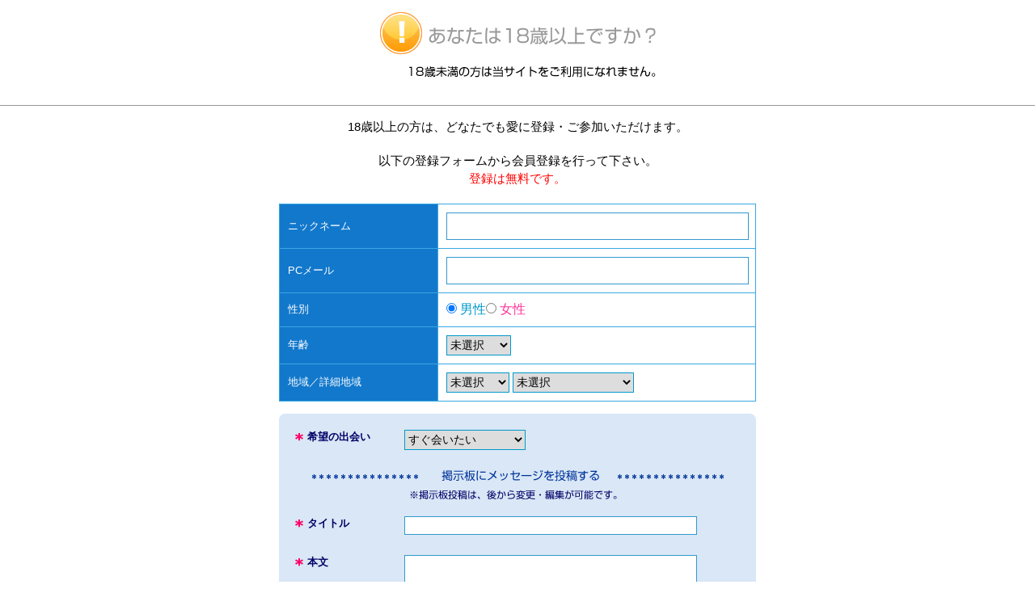

--- FILE ---
content_type: text/html
request_url: https://aikatuz.jp/touroku.html
body_size: 9303
content:
<!DOCTYPE HTML PUBLIC "-//W3C//DTD HTML 4.01 Transitional//EN" "http://www.w3.org/TR/html4/loose.dtd">
<html>
	<head>
		<meta http-equiv="Content-Type" content="text/html; charset=Shift_jis">
		<title>愛</title>
		<link href="css/reset.css" rel="stylesheet" type="text/css">
		<link href="css/style.css" rel="stylesheet" type="text/css">
		<link href="css/content.css" rel="stylesheet" type="text/css">

		<script type="text/javascript" language="JavaScript" src="js/content.js"></script>
		<script language="javascript" src="js/index.js"></script>
		<script src="js/suggest.js" type="text/JavaScript"></script>
		<script src="js/suggest_domain_list.js" type="text/JavaScript"></script>
		<script language="javascript" src="js/popup.js"></script>
		<script language="JavaScript" type="text/JavaScript">
			var n = 0;
			function win(url, name, wHeight, wWidth) {
			sWidth = screen.availWidth;
			sHeight = screen.availHeight;
			x = (sWidth - wWidth) / 2;
			y = (sHeight - wHeight) / 2;
			newWin = window.open(url, name, "width="+wWidth+",height="+wHeight);
			newWin.moveTo(x,y);
			}
			function func_submit(){
			if(n == 0){
			n = 1;
			document.F1.mode.value="entry";
			document.F1.submit();
			}
			else{
			alert("二重クリック防止");
			}
			}
			function chg_area1(){
			document.F1.mode.value = "update_area1";
			document.F1.submit();
			}
			function chg_objection(){
			document.F1.mode.value = "update_objection";
			document.F1.submit();
			}

			mailformid = "mail2";
			suggestformid = "suggest";
			mailformid2 = "mail1";
			suggestformid2 = "suggest2";
			
			function displayError() {
			}
		</script>
		<script src="js/suggest_mail.js" type="text/JavaScript"></script>
		
<!-- Meta Pixel Code -->
<script>
!function(f,b,e,v,n,t,s)
{if(f.fbq)return;n=f.fbq=function(){n.callMethod?
n.callMethod.apply(n,arguments):n.queue.push(arguments)};
if(!f._fbq)f._fbq=n;n.push=n;n.loaded=!0;n.version='2.0';
n.queue=[];t=b.createElement(e);t.async=!0;
t.src=v;s=b.getElementsByTagName(e)[0];
s.parentNode.insertBefore(t,s)}(window, document,'script',
'https://connect.facebook.net/en_US/fbevents.js');
fbq('init', '8777976188956702');
fbq('track', 'PageView');
</script>
<noscript><img height="1" width="1" style="display:none"
src="https://www.facebook.com/tr?id=8777976188956702&ev=PageView&noscript=1"
/></noscript>
<!-- End Meta Pixel Code -->

</head>

	<body onload="displayError();">
		<article id="Over18">
			<img src="img/18over.png" width="341" height="81" alt="18歳以上ですか？"></article>
		<p align="center" class="Font15" style="margin-bottom:20px;">18歳以上の方は、どなたでも愛に登録・ご参加いただけます。</p>

		<p align="center" class="Font15" style="margin-bottom:20px;">以下の登録フォームから会員登録を行って下さい。
			<br>
			<span class="CRed">登録は無料です。</span></p>
		<form name="F1" action="" method="post"><input type="hidden" name="SS" value="606ovtomtbahtnhup8m0gh1032" />
			<table width="590" border="0" align="center" cellpadding="0" cellspacing="1" class="TableStyle1" style="margin-bottom: 15px;">
				<tr>
					<th width="175">ニックネーム</th>
					<td><label><input type="text" name="nick_name" id="nick_name" id="nick_name" class="InputType1" style="width:100%;" value=""></label></td>
				</tr>
				<tr>
					<th width="175">PCメール</th>
					<td><input type="text" name="mail2" id="mail2" id="mail2" class="InputType1" style="width:100%;" value=""></td>
				</tr>
				<tr>
					<th width="175">性別</th>
					<td><input name="sex" type="radio" value="1" checked><span style="color:#09C;"> 男性</span><input name="sex" type="radio" value="2"><span style="color:#F39;"> 女性</span></td>
				</tr>
				<tr>
					<th width="175">年齢</th>
					<td><select name="age"class="SelectType1"><option value="99">未選択</option>
<option value="18">18歳</option>
<option value="19">19歳</option>
<option value="20">20歳</option>
<option value="21">21歳</option>
<option value="22">22歳</option>
<option value="23">23歳</option>
<option value="24">24歳</option>
<option value="25">25歳</option>
<option value="26">26歳</option>
<option value="27">27歳</option>
<option value="28">28歳</option>
<option value="29">29歳</option>
<option value="30">30歳</option>
<option value="31">31歳</option>
<option value="32">32歳</option>
<option value="33">33歳</option>
<option value="34">34歳</option>
<option value="35">35歳</option>
<option value="36">36歳</option>
<option value="37">37歳</option>
<option value="38">38歳</option>
<option value="39">39歳</option>
<option value="40">40歳</option>
<option value="41">41歳</option>
<option value="42">42歳</option>
<option value="43">43歳</option>
<option value="44">44歳</option>
<option value="45">45歳</option>
<option value="46">46歳</option>
<option value="47">47歳</option>
<option value="48">48歳</option>
<option value="49">49歳</option>
<option value="50">50歳</option>
<option value="51">51歳</option>
<option value="52">52歳</option>
<option value="53">53歳</option>
<option value="54">54歳</option>
<option value="55">55歳</option>
<option value="56">56歳</option>
<option value="57">57歳</option>
<option value="58">58歳</option>
<option value="59">59歳</option>
<option value="60">60歳以上</option>
</select></td>
				</tr>
				<tr>
					<th width="175">地域／詳細地域</th>
					<td><select name="area1"onChange="chg_area1()" class="SelectType1"><option value="99">未選択</option>
<option value="1">北海道</option>
<option value="2">青森県</option>
<option value="3">岩手県</option>
<option value="4">宮城県</option>
<option value="5">秋田県</option>
<option value="6">山形県</option>
<option value="7">福島県</option>
<option value="8">新潟県</option>
<option value="9">富山県</option>
<option value="10">石川県</option>
<option value="11">福井県</option>
<option value="12">長野県</option>
<option value="13">茨城県</option>
<option value="14">栃木県</option>
<option value="15">群馬県</option>
<option value="16">埼玉県</option>
<option value="17">千葉県</option>
<option value="18">東京都</option>
<option value="19">神奈川県</option>
<option value="20">山梨県</option>
<option value="21">岐阜県</option>
<option value="22">静岡県</option>
<option value="23">愛知県</option>
<option value="24">三重県</option>
<option value="25">滋賀県</option>
<option value="26">京都府</option>
<option value="27">大阪府</option>
<option value="28">兵庫県</option>
<option value="29">奈良県</option>
<option value="30">和歌山県</option>
<option value="31">鳥取県</option>
<option value="32">島根県</option>
<option value="33">岡山県</option>
<option value="34">広島県</option>
<option value="35">山口県</option>
<option value="36">徳島県</option>
<option value="37">香川県</option>
<option value="38">愛媛県</option>
<option value="39">高知県</option>
<option value="40">福岡県</option>
<option value="41">佐賀県</option>
<option value="42">長崎県</option>
<option value="43">熊本県</option>
<option value="44">大分県</option>
<option value="45">宮崎県</option>
<option value="46">鹿児島県</option>
<option value="47">沖縄県</option>
</select>

						<SELECT NAME="area2"  style="width:150px;" class="SelectType1" >
<OPTION VALUE="99" SELECTED>未選択</OPTION>
</SELECT>
</td>
				</tr>
			</table>

			<div class="BlueRoundBox" style="margin-bottom:25px;">
				<dl class="DLType3 clearfix" style="margin-bottom:25px;">
					<dt style="width:120px;">希望の出会い</dt>
					<dd><select name="objection"style="width:150px;" class="SelectType1" onChange="chg_objection()"><option value="2">すぐ会いたい</option>
<option value="3">一回だけ</option>
<option value="4">訳ありな関係</option>
<option value="5">癒しの存在</option>
<option value="6">恋人探し</option>
<option value="7">相手に合わせる</option>
<option value="8">時間の有効利用</option>
<option value="9">メール友達</option>
<option value="10">相談したい</option>
<option value="11">ひみつ</option>
</select></dd>
				</dl>

				<p align="center" style="margin-bottom:20px;">
					<img src="img/bbs_message.png" width="509" height="37"></p>

				<dl class="DLType3 clearfix" style="margin-bottom:25px;">
					<dt style="width:120px;">タイトル</dt>
					<dd><input type="text" name="title" id="title" style="width:360px;height:21px;" class="InputType1" value=""></dd>
				</dl>

				<dl class="DLType3 clearfix">
					<dt style="width:120px;">本文</dt>
					<dd><textarea name="body" style="width:360px;height:80px;" class="InputType1"></textarea></dd>
				</dl>
			</div>
			
			<div align="center">
				<input id="check_age" type="checkbox" name="checkAge" value="1" checked>
				<label for="check_age"><a href="javascript:void(0)" onclick="openCenteredWindow('agreement.html', 'win_kiyaku', 520, 650);
						return false;">利用規約</a>とメール配信に同意の上、ご登録下さい。</label>
			</div>
			
			<div align="center">
				<input onclick="func_submit();" type="image" src="img/btn_reg1.png?SS=606ovtomtbahtnhup8m0gh1032" width="304" height="39" alt="新規登録（無料）" onmouseover="this.src = 'img/btn_reg2.png'" onmosueout="this.src='img/btn_reg1.png'">
			</div>
			
			<input type="hidden" name="mode">
		</form>
		<script type="text/javascript">
			$("document").ready(function() {
			$("textarea[name='body']").css({'border': '1px', 'border-color': '#B69DB8', 'border-style': 'solid'});
			});
		</script>
	</body>
</html>


--- FILE ---
content_type: text/css
request_url: https://aikatuz.jp/css/style.css
body_size: 8545
content:
@charset "Shift_JIS";
header {
	height: 70px;
	width: 100%;
	position: relative;
	background: -webkit-gradient(linear, 0 0, 0 bottom, from(#3399CC), to(#0066CC));
	background: -webkit-linear-gradient(#3399CC, #0066CC);
	background: -moz-linear-gradient(#3399CC, #0066CC);
	background: -ms-linear-gradient(#3399CC, #0066CC);
	background: -o-linear-gradient(#3399CC, #0066CC);
	background: linear-gradient(#3399CC, #0066CC);
	-pie-background: linear-gradient(#3399CC, #0066CC);
	filter: progid:DXImageTransform.Microsoft.gradient(startColorstr='#3399CC', endColorstr='#0066CC'); /* IE6,7用 */
-ms-filter: "progid:DXImageTransform.Microsoft.Gradient(StartColorStr=#3399CC, EndColorStr=#0066CC)"; /* IE8,9用 */
}
.Wrap1000 {
	width: 1000px;
	margin-right: auto;
	margin-left: auto;
	position: relative;
}
.Wrap960 {
	width: 960px;
	margin-right: auto;
	margin-left: auto;
	position: relative;
}
h1 {
	font-size: 15px;
	color: #FFF;
	background-image: url(../img/icon_head.png);
	background-repeat: no-repeat;
	padding-left: 25px;
}
#FooterCont {
	width: 960px;
	margin-right: auto;
	margin-left: auto;
	position: relative;
	margin-bottom: 15px;
}
footer {
	width: 100%;
	position: relative;
	background-color: #E8E8E8;
}
footer ul {
	position: relative;
	padding-top: 15px;
	width: 820px;
	margin-right: auto;
	margin-left: auto;
	margin-bottom: 15px;
}
footer ul li {
	font-size: 13px;
	float: left;
	margin-right: 10px;
	margin-left: 10px;
}
footer ul li a {
	color: #333;
	text-decoration: none;
}
footer ul li a:hover {
	color: #999;
	text-decoration: underline;
}
footer #copyright {
	font-size: 13px;
	text-align: center;
	margin-top: 15px;
	color: #666;
	padding-bottom: 20px;
}
#passForget {
	font-size: 13px;
	position: relative;
	color: #FFF;
	text-decoration: none;
	float: right;
	margin-top: 5px;
}

#passForget a:link {
	font-size: 13px;
	color: #FFF;
	text-decoration: none;
}

#RegistArea {
	position: relative;
}
#RegistArea hr {
	display: block;
	margin: 0px;
	padding: 0px;
	clear: both;
	height: 0px;
	visibility: hidden;
}
#RegistArea #infoLink {
	font-size: 12px;
	color: #666;
	background-image: url(../img/icon_info.png);
	background-repeat: no-repeat;
	padding-left: 22px;
	height: 45px;
	line-height: 45px;
	background-position: 0px 15px;
	float: right;
	width: 180px;
}
#RegistArea #infoLink a {
	color: #666;
	text-decoration: underline;
}
#RegistArea #infoLink a:hover {
	color: #CCC;
}
#RegistArea #BTitle {
	font-size: 22px;
	font-weight: 600;
	color: #FF3399;
	margin-bottom: 5px;
	position: relative;
}
#RegistArea #BTitle:after {
	content:url(../img/icon_new.gif);
}
#RegistArea #RegBox {
	position: relative;
	padding: 15px;
	background: -webkit-gradient(linear, 0 0, 0 bottom, from(#3399CC), to(#0066CC));
	background: -webkit-linear-gradient(#3399CC, #0066CC);
	background: -moz-linear-gradient(#3399CC, #0066CC);
	background: -ms-linear-gradient(#3399CC, #0066CC);
	background: -o-linear-gradient(#3399CC, #0066CC);
	background: linear-gradient(#3399CC, #0066CC);
	-pie-background: linear-gradient(#3399CC, #0066CC);
	filter: progid:DXImageTransform.Microsoft.gradient(startColorstr='#3399CC', endColorstr='#0066CC'); /* IE6,7用 */
-ms-filter: "progid:DXImageTransform.Microsoft.Gradient(StartColorStr=#3399CC, EndColorStr=#0066CC)"; /* IE8,9用 */
}
#RegistArea #RegBox #RBC1 {
	font-size: 20px;
	font-weight: bold;
	color: #FFFF66;
	margin-bottom: 5px;
}
#RegistArea #RegBox #RBC2 {
	font-size: 15px;
	line-height: 1.4em;
	color: #FFF;
	margin-bottom: 10px;
}
#RegistArea #RegBox #RBC3 {
	font-size: 15px;
	font-weight: bold;
	color: #99FF33;
	margin-bottom: 5px;
}
#RegistArea #RegBox #formAR {
	background-color: #FFF;
	margin-top: 10px;
	position: relative;
	padding: 10px;
}
#RForm {
	position: relative;
}
.DLType1 {
	position: relative;
	margin-bottom: 10px;
}
.DLType1 dt {
	font-size: 12px;
	position: relative;
}
.DLType1 dd {
	position: relative;
}
.DLType2 {
	position: relative;
}
.DLType2 dt {
	float: left;
	font-size: 12px;
	position: relative;
}
.DLType2 dd {
	font-size: 14px;
	font-weight: bold;
}
.DLType3 {
	position: relative;
}
.DLType3 dt {
	float: left;
	font-size: 13px;
	position: relative;
	font-weight: bold;
	background-image: url(../img/icon_mark1.png);
	background-repeat: no-repeat;
	padding-left: 15px;
	background-position: 0px 4px;
	color: #000066;
}
.DLType3 dd {
	font-size: 14px;
}
.DLstyle2 dt{
	font-size: 16px;
	color: #039;
	font-family: "ヒラギノ角ゴ Pro W3", "Hiragino Kaku Gothic Pro", "メイリオ", Meiryo, Osaka, "ＭＳ Ｐゴシック", "MS PGothic", sans-serif;
	margin-bottom: 5px;
	margin-top: 5px;
	font-weight: bold;
}
.DLstyle2 dd {
	font-size: 13px;
	line-height: 1.5em;
	color: #000;
}
.grayBAR {
	color: #000;
	background-color: #E8E8E8;
	margin-bottom: 7px;
	padding-top: 3px;
	padding-right: 15px;
	padding-bottom: 3px;
	padding-left: 15px;
	position: relative;
	font-size: 15px;
}
.InputType1 {
	border: 1px solid #3399CC;
	height: 32px;
}
.InputType2 {
	border: 1px solid #3399CC;
	font-size: 14px;
	line-height: 1.4em;
	padding: 8px;
	font-weight: normal;
}
.SelectType1 {
	height: 25px;
	border: 1px solid #09C;
	font-weight: normal;
	font-size: 14px;
}
#TrysearchBox {
	width: 930px;
	border: 1px solid #3399CC;
	position: relative;
	padding: 15px;
	margin-right: auto;
	margin-left: auto;
	margin-bottom: 15px;
}
#TrysearchBox #Btitle2 {
	position: relative;
	font-family: "ＭＳ Ｐ明朝", "MS PMincho", "ヒラギノ明朝 Pro W3", "Hiragino Mincho Pro", serif;
	font-size: 25px;
	color: #003399;
	margin-bottom: 10px;
}
#TrysearchBox #Btitle2:after {
	content:url(../img/icon_new.gif);
}
#TrysearchBox #TEst {
	background-color: #F4FFE9;
	padding: 15px;
	position: relative;
}
#TrysearchBox #TEst dl dt {
	margin-bottom: 5px;
}
#TrysearchBox #TEst dl dd {
	background-color: #E2F6A2;
	padding: 7px;
	position: relative;
	margin-bottom: 20px;
	font-size: 13px;
}
#TrysearchBox #TEst dl dd ul li {
	float: left;
	margin-right: 10px;
}
.PageTitle {
	font-size: 23px;
	line-height: 64px;
	color: #F39;
	background-color: #E8E8E8;
	height: 64px;
	width: 100%;
	position: relative;
	margin-bottom: 15px;
}
#Over18 {
	height: 115px;
	width: 100%;
	position: relative;
	border-bottom-width: 1px;
	border-bottom-style: solid;
	border-bottom-color: #999;
	padding-top: 15px;
	text-align: center;
	margin-bottom: 15px;
}
.TableStyle1 {
	background-color: #38A8E1;
}
.TableStyle1 th {
	background-color: #1278CC;
	font-size: 13px;
	font-weight: normal;
	color: #FFF;
	text-align: left;
	padding: 10px;
}
.TableStyle1 td {
	background-color: #FFF;
	padding: 10px;
	font-size: 16px;
}
.BlueRoundBox {
	background-color: #D9E7F6;
	width: 550px;
	margin-right: auto;
	margin-left: auto;
	position: relative;
	padding: 20px;
	-webkit-border-radius: 8px;
	-moz-border-radius: 8px;
	border-radius: 8px;
}
#infoAR {
	position: relative;
	margin-bottom: 50px;
}
#infoAR #Step1 {
	background-image: url(../img/info_img4.png);
	background-repeat: no-repeat;
	height: 96px;
	width: 467px;
	position: relative;
	padding: 20px;
	margin-bottom: 20px;
}
#infoAR #Step1 a {
	color: #F09;
	text-decoration: underline;
}
#infoAR #Step1 a:hover {
	color: #F69;
	text-decoration: underline;
}
#infoAR #IMG {
	position: absolute;
	left: 440px;
	top: 36px;
}
#agreeBOX {
	position: relative;
}
.WindowClose {
	background-color: #039;
	font-size: 12px;
	line-height: 20px;
	color: #FFF;
	height: 20px;
	padding-right: 15px;
	padding-left: 15px;
}
.WindowClose a {
	color: #FFF;
	text-decoration: none;
}
.WindowClose a:hover {
	color: #CFF;
	text-decoration: underline;
}
.table-mc-kakunin {
	background-color: #38A8E1;
	margin-bottom: 20px;
	width: 440px;
}
.table-mc-kakunin th {
	background-color: #1278CC;
	font-size: 13px;
	font-weight: normal;
	color: #FFF;
	text-align: left;
	padding: 10px;
}
.table-mc-kakunin td {
	background-color: #FFF;
	padding: 10px;
	font-size: 16px;
}

.bbs2-mc-kakunin-box {
	background-color: #D9E7F6;
	width: 400px;
	margin-right: auto;
	margin-left: auto;
	position: relative;
	padding: 20px;
	-webkit-border-radius: 8px;
	-moz-border-radius: 8px;
	border-radius: 8px;
	margin-bottom: 25px;
}
.bbs2-mc-kakunin-control-group {
	margin-bottom: 15px;
}
.bbs2-mc-kakunin-control-group label {
	font-size: 13px;
	font-weight: bold;
	color: #000066;
}
.bbs2-mc-kakunin-control-group input, .bbs2-mc-kakunin-control-group textarea {
	margin-top: 5px;
	border: 1px solid #3399CC;
	width: 100%;
}
.bss2-mc-kakunin-btn {
	width: 40%;
}

.sousin_img1 {
	width: 40%;
}

.sousin_img1 img {
	width: 100%;
}

.sousin_img2 {
	width: 60%;
}
.sousin_img2 img {
	width: 100%;
}

--- FILE ---
content_type: text/css
request_url: https://aikatuz.jp/css/content.css
body_size: 4366
content:
@charset "UTF-8";


.grade {
	background: #FFFFFF;
	background: -webkit-gradient(linear, 0 0, 0 bottom, from(#FFFFFF), to(#FAFAFA));
	background: -webkit-linear-gradient(#FFFFFF, #FAFAFA);
	background: -moz-linear-gradient(#FFFFFF, #FAFAFA);
	background: -ms-linear-gradient(#FFFFFF, #FAFAFA);
	background: -o-linear-gradient(#FFFFFF, #FAFAFA);
	background: linear-gradient(#FFFFFF, #FAFAFA);
	-pie-background: linear-gradient(#FFFFFF, #FAFAFA);
	filter: progid:DXImageTransform.Microsoft.gradient(startColorstr='#ff0000', endColorstr='#ff6600'); /* IE6,7用 */
-ms-filter: "progid:DXImageTransform.Microsoft.Gradient(StartColorStr=#ff0000, EndColorStr=#ff6600)"; /* IE8,9用 */
	behavior: url(../pie/PIE.htc);
}

.grade2{
	background: #FFFFFF;
	background: -moz-linear-gradient(center top, #ffffff 4%,#e6e6e6 18%,#ffffff 100%);
	background: -webkit-gradient(linear, left top, left bottom, color-stop(0.04, #ffffff),color-stop(0.18, #e6e6e6),color-stop(1, #ffffff));
	background: -webkit-linear-gradient(linear, left top, left bottom, color-stop(0.04, #ffffff),color-stop(0.18, #e6e6e6),color-stop(1, #ffffff));
	background: -ms-linear-gradient(linear, left top, left bottom, color-stop(0.04, #ffffff),color-stop(0.18, #e6e6e6),color-stop(1, #ffffff));
	background: -o-linear-gradient(linear, left top, left bottom, color-stop(0.04, #ffffff),color-stop(0.18, #e6e6e6),color-stop(1, #ffffff));
	background: linear-gradient(linear, left top, left bottom, color-stop(0.04, #ffffff),color-stop(0.18, #e6e6e6),color-stop(1, #ffffff));
	-pie-background: linear-gradient(linear, left top, left bottom, color-stop(0.04, #ffffff),color-stop(0.18, #e6e6e6),color-stop(1, #ffffff));
	behavior: url(../pie/PIE.htc);
}


.radius {
	border: 1px solid #94B2CB;
	-webkit-border-radius: 4px;
	-moz-border-radius: 4px;
	border-radius: 4px;
}

.boxshadow {
	-moz-box-shadow: 0 0 2px #999, 0 0 5px #999, 2px 2px 6px #999;
	-webkit-box-shadow: 0 0 2px #999, 0 0 5px #999, 2px 2px 6px #999;
	box-shadow:  0 0 2px #999, 0 0 5px #999, 2px 2px 6px #999;
	behavior: url(../pie/PIE.htc);
}

.relative-center {
	position:relative;
	margin-right:auto;
	margin-left:auto;
}

.textshadow{
	text-shadow:2px 2px 2px #666;
}

.alpha{
	filter:alpha(opacity=50);
	-moz-opacity: 0.5;
	opacity: 0.5;
}
.Font15 {
	font-size: 15px;
	line-height: 1.5em;
}
.Font20 {
	font-size: 20px;
	line-height: 1.5em;
}
.F14 {
	font-size: 14px;
}
.Font13 {
	font-size: 13px;
}
.Font12 {
	font-size: 12px;
}
.CPink {
	color: #FF3399;
}
.CRed {
	color: #F00;
}
.Cgray {
	color: #666;
}
.CBlue {
	color: #039;
}
.CBlue2 {
	color: #339;
}
.Tablecell {
	display: table;
}
.Tablecell > * {
	display: table-cell;
}
.Vmiddle {
	vertical-align: middle;
}
.Vtop {
	vertical-align: top;
}
.Per45 {
	width: 45%;
}
.RoundBoxT1 {
	background-color: #E8FFDC;
	margin-right: auto;
	margin-left: auto;
	position: relative;
	padding: 15px;
	-webkit-border-radius: 8px;
	-moz-border-radius: 8px;
	border-radius: 8px;
}
.BtnRblue {
	font-size: 14px;
	line-height: 30px;
	color: #FFF;
	background-color: #09C;
	text-align: center;
	height: 30px;
	-webkit-border-radius: 50px;
	-moz-border-radius: 50px;
	border-radius: 50px;
	border-top-style: none;
	border-right-style: none;
	border-bottom-style: none;
	border-left-style: none;
}
.BtnRblue a {
	color: #FFF;
	text-decoration: none;
	display: block;
	border-top-style: none;
	border-right-style: none;
	border-bottom-style: none;
	border-left-style: none;
}
.BtnRblue a:hover {
	background-color: #69C;
	border-top-style: none;
	border-right-style: none;
	border-bottom-style: none;
	border-left-style: none;
	-webkit-border-radius: 50px;
	-moz-border-radius: 50px;
	border-radius: 50px;
	color: #FFF;
}
.BtnRblue a:visited {
	color: #FFF;
	text-decoration: none;
	display: block;
	border-top-style: none;
	border-right-style: none;
	border-bottom-style: none;
	border-left-style: none;
}

table#login_form {
	width: 300px;
	height: 160px;
	background-color: #0066CC;
	color: white;
	border-radius: 10px;
	text-align: center;
}

.form-control-login {
	width: 160px;
	height: 24px;
}

.left {
	text-align: left;
}
.center {
	text-align: center;
}
.right {
	text-align: right;
}

.login-title-page {
	font-size: 23px;
	line-height: 64px;
	color: #F39;
	background-color: #E8E8E8;
	height: 64px;
	width: 100%;
	position: relative;
	margin-bottom: 15px;
}
.font-size-12px {
	font-size: 12px;
}

--- FILE ---
content_type: application/javascript
request_url: https://aikatuz.jp/js/suggest_mail.js
body_size: 301
content:
function startSuggest() {
  new Suggest.Local(
        mailformid,  
		suggestformid,
        suggest_domain_list,
        {dispMax: 10, interval: 1000, prefix:true});
}

window.addEventListener ? 
	window.addEventListener('load', startSuggest, false) : 
	window.attachEvent('onload', startSuggest);



--- FILE ---
content_type: application/javascript
request_url: https://aikatuz.jp/js/index.js
body_size: 7168
content:
function goto_page(page){
	document.F1.page.value = page;
	document.F1.submit();
}
function goto_syousai(msgid,page){
	document.F1.action = "keijiban_syousai.html";
	document.F1.msg.value = msgid;
	document.F1.page.value = page;
	document.F1.submit();
}
function goto_new_page(msgid,page,next){
	document.F1.action = "keijiban_syousai.html";
	document.F1.msg.value = msgid;
	document.F1.page.value = page;
	document.F1.list_no.value = next;
	document.F1.submit();
}
function goto_new_page2(msgid,page,new_page){
	document.F1.action = "keijiban_syousai.html";
	document.F1.new_page.value = new_page;
	document.F1.submit();
}
function goto_ichiran(url,page){
	document.F1.action = url;
	document.F1.page.value = page;
	document.F1.submit();
}
function goto_tettei(area){
	document.F1.action = "kensaku_details.html";
	document.F1.area.value = area;
	document.F1.submit();
}
function selLink(){
	document.f_entry.mode.value = "update_sex";
	document.f_entry.submit();
}
function selLink_2(){
	document.F1.mode.value = "update_sex";
	document.F1.submit();
}
function selLink_3(){
	document.F1.target = "kensaku_login_top";
	document.F1.action = "kensaku_login_top.html";
	document.F1.mode.value = "update_sex";
	document.F1.submit();
}
function chg_area1(){
	document.f_entry.mode.value = "update_area1";
	document.f_entry.submit();
}
function chg_area1_2(){
	document.F1.mode.value = "update_area1";
	document.F1.submit();
}
function chg_area1_3(){
	document.F1.target = "kensaku_login_top";
	document.F1.action = "kensaku_login_top.html";
	document.F1.mode.value = "update_area1";
	document.F1.submit();
}
function chg_area1_4(){
	document.f_post.mode.value = "update_area1";
	document.f_post.submit();
}
function win(url, name, wHeight, wWidth) {
sWidth = screen.availWidth;
sHeight = screen.availHeight;
x = (sWidth - wWidth) / 2;
y = (sHeight - wHeight) / 2;
newWin = window.open(url, name, "width="+wWidth+",height="+wHeight);
//newWin.moveTo(x,y);
}

function MM_nbGroup(event, grpName) { //v6.0
  var i,img,nbArr,args=MM_nbGroup.arguments;
  if (event == "init" && args.length > 2) {
    if ((img = MM_findObj(args[2])) != null && !img.MM_init) {
      img.MM_init = true; img.MM_up = args[3]; img.MM_dn = img.src;
      if ((nbArr = document[grpName]) == null) nbArr = document[grpName] = new Array();
      nbArr[nbArr.length] = img;
      for (i=4; i < args.length-1; i+=2) if ((img = MM_findObj(args[i])) != null) {
        if (!img.MM_up) img.MM_up = img.src;
        img.src = img.MM_dn = args[i+1];
        nbArr[nbArr.length] = img;
    } }
  } else if (event == "over") {
    document.MM_nbOver = nbArr = new Array();
    for (i=1; i < args.length-1; i+=3) if ((img = MM_findObj(args[i])) != null) {
      if (!img.MM_up) img.MM_up = img.src;
      img.src = (img.MM_dn && args[i+2]) ? args[i+2] : ((args[i+1])? args[i+1] : img.MM_up);
      nbArr[nbArr.length] = img;
    }
  } else if (event == "out" ) {
    for (i=0; i < document.MM_nbOver.length; i++) {
      img = document.MM_nbOver[i]; img.src = (img.MM_dn) ? img.MM_dn : img.MM_up; }
  } else if (event == "down") {
    nbArr = document[grpName];
    if (nbArr)
      for (i=0; i < nbArr.length; i++) { img=nbArr[i]; img.src = img.MM_up; img.MM_dn = 0; }
    document[grpName] = nbArr = new Array();
    for (i=2; i < args.length-1; i+=2) if ((img = MM_findObj(args[i])) != null) {
      if (!img.MM_up) img.MM_up = img.src;
      img.src = img.MM_dn = (args[i+1])? args[i+1] : img.MM_up;
      nbArr[nbArr.length] = img;
  } }
}

  // 騾∽ｿ｡POP縲逕ｷ諤ｧ
function wopen1(){
	win=window.open("sousin_pop.html","new","width=660,height=625");
}
  // 騾∽ｿ｡POP縲螂ｳ諤ｧ
function wopen2(){
	win=window.open("sousin_pop_b.html","new","width=660,height=625");
}

function win3(wHeight, wWidth) {
	sWidth = screen.availWidth;
	sHeight = screen.availHeight;
	newWin = window.open('r_pop.html', 'r_pop', "width="+wWidth+",height="+wHeight);
//	newWin.moveTo(0,0);
}

function win_scroll(url, name, wHeight, wWidth) {
	newWin = window.open(url, name, "width="+wWidth+",height="+wHeight+", scrollbars=yes");
}

  // 逕ｻ蜒上�莠句燕隱ｭ縺ｿ霎ｼ縺ｿ
  //var bgimg = new Array()
      //bgimg[0] = new Image() ; bgimg[0].src = 'img/prof_bg.gif'
      //bgimg[1] = new Image() ; bgimg[1].src = 'img/prof_bg_on.gif'
      //bgimg[2] = new Image() ; bgimg[2].src = 'img/message_bg.gif'
      //bgimg[3] = new Image() ; bgimg[3].src = 'img/message_bg_on.gif'

  //(豕ｨ1)

  //--閭梧勹逕ｻ蜒峻et 
  function setBGIMG(layName,image){ 
    if(document.getElementById)         //e5,e6,n6,n7,m1,o6,o7,s1逕ｨ
      document.getElementById(layName).style.backgroundImage 
         = (image=='')?'':'url('+image+')'
    else if(document.all)               //e4逕ｨ
      document.all(layName).style.backgroundImage='url('+image+')'
    else if(document.layers)            //n4逕ｨ
      document.layers[layName].background.src=(image=='')?null:image
  }

  //繧ｹ繧ｯ繝ｭ繝ｼ繝ｫ繝舌�縺九ｉ縺ｮ繝昴ャ繝苓｡ｨ遉ｺ
function sousin_pop_scroll(id,div_info){
	win_pop('','prof',750,680);
	document.POP1.msg.value = id;
	document.POP1.div_info.value = div_info;
	document.POP1.submit();
}

function clearTextarea(textarea){
	if(document.getElementsByName("text_area_flag")[0].value == "0"){
		document.getElementsByName(textarea)[0].value = "";
		document.getElementsByName("text_area_flag")[0].value = 1;
	}
}
//繝ｭ繧ｰ繧､繝ｳ蛻�崛
function chg_logintype(id){
	if(document.getElementById(id+'_login_check').checked){
		document.getElementById(id+'_login_id').style.display="none";
		document.getElementById(id+'_login_mail').style.display="block";
		if(document.getElementById(id+'_login_id2')){
			document.getElementById(id+'_login_id2').style.display="none";
			document.getElementById(id+'_login_mail2').style.display="block";
		}
		document.getElementById(id+'_login_mode').value = "2";
	}else{
		document.getElementById(id+'_login_id').style.display="block";
		document.getElementById(id+'_login_mail').style.display="none";
		if(document.getElementById(id+'_login_id2')){
			document.getElementById(id+'_login_id2').style.display="block";
			document.getElementById(id+'_login_mail2').style.display="none";
		}
		document.getElementById(id+'_login_mode').value = "1";
	}
}

function upload_id(mail_cookie,login_pass){
	dt = new Date();
	dt.setTime(dt.getTime()+30*24*60*60);
	exday=dt.toGMTString();
	document.cookie='M_save_login_id'+"="+mail_cookie+";expires="+exday;
	document.cookie='M_save_login_pass'+"="+login_pass+";expires="+exday;
	document.cookie='M_save_flg'+"="+"1"+";expires="+exday;

	var tmp = document.cookie + ";";
	var index1 = tmp.indexOf('M_save_login_id', 0);
	if(index1 != -1){
		tmp = tmp.substring(index1,tmp.length);
		var index2 = tmp.indexOf("=",0) + 1;
		var index3 = tmp.indexOf(";",index2);
		if(unescape(tmp.substring(index2,index3)) == mail_cookie){
			alert('繝代た繧ｳ繝ｳ縺ｫ繝｡繝ｼ繝ｫ繧｢繝峨Ξ繧ｹ縲√ヱ繧ｹ繝ｯ繝ｼ繝峨ｒ菫晏ｭ倥＠縺ｾ縺励◆縲�');
		}else{
			alert('菫晏ｭ倥〒縺阪∪縺帙ｓ縺ｧ縺励◆縲ゅう繝ｳ繧ｿ繝ｼ繝阪ャ繝医が繝励す繝ｧ繝ｳ縺ｮ險ｭ螳壹ｒ遒ｺ隱阪＠縺ｦ荳九＆縺��');
		}
	}else{
		alert('菫晏ｭ倥〒縺阪∪縺帙ｓ縺ｧ縺励◆縲ゅう繝ｳ繧ｿ繝ｼ繝阪ャ繝医が繝励す繝ｧ繝ｳ縺ｮ險ｭ螳壹ｒ遒ｺ隱阪＠縺ｦ荳九＆縺��');
	}
}


--- FILE ---
content_type: application/javascript
request_url: https://aikatuz.jp/js/suggest_domain_list.js
body_size: 9292
content:
suggest_domain_list = [
'yahoo.co.jp',
'gmail.com',
'yahoo.co.jp',
'yahoo.co.jp',
'hotmail.co.jp',
'mail.goo.ne.jp',
'hotmail.com',
'i.softbank.jp',
'excite.co.jp',
'live.jp',
'inter7.jp',
'ybb.ne.jp',
'infoseek.jp',
'livedoor.com',
'nifty.com',
'yahoo.ne.jp',
'yahoo.com',
'jcom.home.ne.jp',
'docomo.co.jp',
'goo.jp',
'msn.com',
'nifmail.jp',
'yahooo.co.jp',
'hb.tp1.jp',
'bma.biglobe.ne.jp',
'willcom.com',
'xxne.jp',
'me.com',
'auone.jp',
'aol.jp',
'qq.com',
'mopera.net',
'aol.com',
'softbank.co.jp',
'gmai.com',
'163.com',
'webmail.zmapple.com',
'kobej.zzn.com',
'deadesu.com',
'yahoo.jp',
'goo.ne.jp',
'outlook.jp',
'ac.auone-net.jp',
'tbz.t-com.ne.jp',
'ezweb.co.jp',
'naver.com',
'emnet.ne.jp',
'sea.plala.or.jp',
'nifty.ne.jp',
'kcn.jp',
'icloud.com',
'softbank.jp',
'126.com',
'live.com',
'amber.plala.or.jp',
'amail.plala.or.jp',
'sky.plala.or.jp',
'nike.eonet.ne.jp',
'plum.plala.or.jp',
'nexyzbb.ne.jp',
'agate.plala.or.jp',
'marble.ocn.ne.jp',
'zeus.eonet.ne.jp',
'ares.eonet.ne.jp',
'gaia.eonet.ne.jp',
'zoho.com',
'mac.com',
'leto.eonet.ne.jp',
'gmil.com',
'hi2.enjoy.ne.jp',
'iris.eonet.ne.jp',
'bell.ocn.ne.jp',
'gamil.com',
'hanmail.net',
'yahoo.com.tw',
'cameo.plala.or.jp',
'googlemail.com',
'hotmai.com',
'mbr.nifty.com',
'dolphin.ocn.ne.jp',
'co.jp',
'maia.eonet.ne.jp',
'cube.ocn.ne.jp',
'blog.seesaa.jp',
'mail.com',
'sina.com',
'uggsrock.com',
'memoad.jp',
'ezweb.ne.jp',
'yahooco.jp',
'trad.ocn.ne.jp',
'white.plala.or.jp',
'mb.infoweb.ne.jp',
'khaki.plala.or.jp',
'yahoo.cn',
'ocn.ne.jp',
'itsherpa.com',
'katch.ne.jp',
'ozzio.jp',
'leaf.ocn.ne.jp',
'ma.medias.ne.jp',
'asahi-net.or.jp',
'cpost.plala.or.jp',
'hi.enjoy.ne.jp',
'ymail.plala.or.jp',
'yahoo.com.cn',
'etude.ocn.ne.jp',
'oregano.ocn.ne.jp',
'mbn.nifty.com',
'jqmail.jp',
'spice.ocn.ne.jp',
'biglobe.ne.jp',
'sute.jp',
'blue.plala.or.jp',
'docomo.jp',
'da.rmail.ne.jp',
'angel.ocn.ne.jp',
'solid.ocn.ne.jp',
'fork.ocn.ne.jp',
'kcc.zaq.ne.jp',
'shore.ocn.ne.jp',
'tune.ocn.ne.jp',
'ever.ocn.ne.jp',
'globe.ocn.ne.jp',
'train.ocn.ne.jp',
'google.com',
'crocus.ocn.ne.jp',
'wave.plala.or.jp',
'ymail.com',
'compass.jp',
'tree.odn.ne.jp',
'room.ocn.ne.jp',
'able.ocn.ne.jp',
'diary.ocn.ne.jp',
'eco.ocn.ne.jp',
'dune.ocn.ne.jp',
'song.ocn.ne.jp',
'rice.ocn.ne.jp',
'view.ocn.ne.jp',
'cap.ocn.ne.jp',
'mist.ocn.ne.jp',
'zpost.plala.or.jp',
'aurora.ocn.ne.jp',
'tempo.ocn.ne.jp',
'jewel.ocn.ne.jp',
'beige.plala.or.jp',
'samba.ocn.ne.jp',
'voice.ocn.ne.jp',
'aqua.plala.or.jp',
'opal.plala.or.jp',
'yahoo.fr',
'opal.ocn.ne.jp',
'hotmail.ne.jp',
'e-box.jp',
'mediacat.ne.jp',
'silk.ocn.ne.jp',
'ray.ocn.ne.jp',
'yellow.plala.or.jp',
'hera.eonet.ne.jp',
'tea.ocn.ne.jp',
'jade.plala.or.jp',
'shirt.ocn.ne.jp',
'carol.ocn.ne.jp',
'oasis.ocn.ne.jp',
'wind.ocn.ne.jp',
'major.ocn.ne.jp',
'silk.plala.or.jp',
'smoug.net',
'sound.ocn.ne.jp',
'upken.jp',
'bcb.bai.ne.jp',
'basil.ocn.ne.jp',
'topaz.plala.or.jp',
'crest.ocn.ne.jp',
'triton.ocn.ne.jp',
'bird.ocn.ne.jp',
'herb.ocn.ne.jp',
'ab.auone-net.jp',
'wit.ocn.ne.jp',
'juno.ocn.ne.jp',
'gaea.ocn.ne.jp',
'snow.plala.or.jp',
'themis.ocn.ne.jp',
'apost.plala.or.jp',
'wing.ocn.ne.jp',
'friend.ocn.ne.jp',
'chorus.ocn.ne.jp',
'cure.ocn.ne.jp',
'topaz.ocn.ne.jp',
'kfd.biglobe.ne.jp',
'zm.commufa.jp',
'oct-net.ne.jp',
'sf.commufa.jp',
'ninus.ocn.ne.jp',
'utopia.ocn.ne.jp',
'gray.plala.or.jp',
'indigo.plala.or.jp',
'coast.ocn.ne.jp',
'swan.ocn.ne.jp',
'cnc.jp',
'ace.ocn.ne.jp',
'rose.plala.or.jp',
'extra.ocn.ne.jp',
'festa.ocn.ne.jp',
'waltz.ocn.ne.jp',
'mirror.ocn.ne.jp',
'water.ocn.ne.jp',
'yahoo.com.hk',
'blue.ocn.ne.jp',
'lapis.plala.or.jp',
'canvas.ocn.ne.jp',
'gmail.ne.jp',
'kfa.biglobe.ne.jp',
'galaxy.ocn.ne.jp',
'hotomail.com',
'snow.ocn.ne.jp',
'beach.ocn.ne.jp',
'guitar.ocn.ne.jp',
'watch.ocn.ne.jp',
'true.ocn.ne.jp',
'ivory.plala.or.jp',
'pony.ocn.ne.jp',
'energy.ocn.ne.jp',
'ne.jp',
'occn.zaq.ne.jp',
'ae.auone-net.jp',
'a011.broada.jp',
'rhythm.ocn.ne.jp',
'lake.ocn.ne.jp',
'clock.ocn.ne.jp',
'sirius.ocn.ne.jp',
'theia.ocn.ne.jp',
'rainbow.plala.or.jp',
'ivy.ocn.ne.jp',
'hop.ocn.ne.jp',
'clear.ocn.ne.jp',
'ion.ocn.ne.jp',
'athena.ocn.ne.jp',
'star.ocn.ne.jp',
'joy.ocn.ne.jp',
'knd.biglobe.ne.jp',
'ceres.ocn.ne.jp',
'pure.ocn.ne.jp',
'aqua.ocn.ne.jp',
'hawks-fan.jp',
'citrus.ocn.ne.jp',
'orion.ocn.ne.jp',
'siren.ocn.ne.jp',
'poppy.ocn.ne.jp',
'key.ocn.ne.jp',
'tuba.ocn.ne.jp',
'rose.ocn.ne.jp',
'sepia.plala.or.jp',
'gmeil.com',
'image.ocn.ne.jp',
'vega.ocn.ne.jp',
'syd.odn.ne.jp',
'helen.ocn.ne.jp',
'cocoa.ocn.ne.jp',
'aioros.ocn.ne.jp',
'csc.jp',
'cream.plala.or.jp',
'cotton.ocn.ne.jp',
'mbj.nifty.com',
'lime.plala.or.jp',
'mri.biglobe.ne.jp',
'tulip.ocn.ne.jp',
'future.ocn.ne.jp',
'chic.ocn.ne.jp',
'microsoft.com',
'crux.ocn.ne.jp',
'dream.ocn.ne.jp',
'dream.com',
'oboe.ocn.ne.jp',
'ruby.plala.or.jp',
'peace.ocn.ne.jp',
'flute.ocn.ne.jp',
'yahoo.co.uk',
'dream.jp',
'coffee.ocn.ne.jp',
'palette.plala.or.jp',
'tiara.ocn.ne.jp',
'movie.ocn.ne.jp',
'royal.ocn.ne.jp',
'lion.ocn.ne.jp',
'knh.biglobe.ne.jp',
'twne.jp',
'docomo.blackberry.com',
're.commufa.jp',
'kind.ocn.ne.jp',
'cyber.ocn.ne.jp',
'forest.ocn.ne.jp',
'jupiter.ocn.ne.jp',
'biscuit.ocn.ne.jp',
'lilac.plala.or.jp',
'heart.ocn.ne.jp',
'daum.net',
'ab.thn.ne.jp',
'onyx.ocn.ne.jp',
'beetle.ocn.ne.jp',
'7chanmail.com',
'sakai.zaq.ne.jp',
'wolf.dog.cx',
'kvp.biglobe.ne.jp',
'kta.biglobe.ne.jp',
'george24.com',
'pksp.jp',
'taupe.plala.or.jp',
'minos.ocn.ne.jp',
'olive.plala.or.jp',
'kkh.biglobe.ne.jp',
'na.commufa.jp',
'pdx.ne.jp',
'cy.tnc.ne.jp',
'docomo.ne.jp',
'wish.ocn.ne.jp',
'mocha.ocn.ne.jp',
'wine.ocn.ne.jp',
'poem.ocn.ne.jp',
'sunny.ocn.ne.jp',
'grace.ocn.ne.jp',
'hyper.ocn.ne.jp',
'sand.ocn.ne.jp',
'eagle.ocn.ne.jp',
'castle.ocn.ne.jp',
'c-able.ne.jp',
'almond.ocn.ne.jp',
'dp.rmail.ne.jp',
'happytown.ocn.ne.jp',
'adagio.ocn.ne.jp',
'jeans.ocn.ne.jp',
'coral.plala.or.jp',
'cosmos.ocn.ne.jp',
'rouge.plala.or.jp',
'circus.ocn.ne.jp',
'ab.cyberhome.ne.jp',
'nate.com',
'tcat.ne.jp',
'dance.ocn.ne.jp',
'estate.ocn.ne.jp',
'axel.ocn.ne.jp',
'aria.ocn.ne.jp',
'rondo.ocn.ne.jp',
'nep.jp',
'tees.jp',
'deluxe.ocn.ne.jp',
'live.cn',
'mail.yahoo.co.jp',
'honey.ocn.ne.jp',
'apricot.ocn.ne.jp',
'mtf.biglobe.ne.jp',
'river.ocn.ne.jp',
'earth.ocn.ne.jp',
'feel.ocn.ne.jp',
'cocoa.plala.or.jp',
'cup.ocn.ne.jp',
'grape.plala.or.jp',
'ktd.biglobe.ne.jp',
'arrow.ocn.ne.jp',
'y6.dion.ne.jp',
'xj.commufa.jp',
'jttk.zaq.ne.jp',
'brown.plala.or.jp',
'kce.biglobe.ne.jp',
'vanilla.ocn.ne.jp',
'violet.plala.or.jp',
'lagoon.ocn.ne.jp',
'kfx.biglobe.ne.jp',
'aroma.ocn.ne.jp',
'polka.ocn.ne.jp',
'salsa.ocn.ne.jp',
'oct.zaq.ne.jp',
'lemon.plala.or.jp',
'hkg.odn.ne.jp',
'eos.ocn.ne.jp',
'piano.ocn.ne.jp',
'kdr.biglobe.ne.jp',
'proof.ocn.ne.jp',
'cna.ne.jp',
'sage.ocn.ne.jp',
'tvs12.jp',
'kpa.biglobe.ne.jp',
'rocketmail.com',
'vmail.plala.or.jp',
'vc.tnc.ne.jp',
'kawachi.zaq.ne.jp',
'kcd.biglobe.ne.jp',
'ked.biglobe.ne.jp',
'silver.plala.or.jp',
'road.ocn.ne.jp',
'iris.ocn.ne.jp',
'abelia.ocn.ne.jp',
'woody.ocn.ne.jp',
'drive.ocn.ne.jp',
'dg.rmail.ne.jp',
'sohu.com',
'spamavert.com',
'ck.tnc.ne.jp',
'mti.biglobe.ne.jp',
'ny.thn.ne.jp',
'wonder.ocn.ne.jp',
'mvc.biglobe.ne.jp',
'mbe.nifty.com',
'kss.biglobe.ne.jp',
'pearl.ocn.ne.jp',
'yahoo.co.kr',
'kvj.biglobe.ne.jp',
'wh.commufa.jp',
'vivid.ocn.ne.jp',
'celery.ocn.ne.jp',
'mvg.biglobe.ne.jp',
'mountain.ocn.ne.jp',
'alto.ocn.ne.jp',
'navy.plala.or.jp',
'lilac.ocn.ne.jp',
'mail.bbexcite.jp',
'camel.plala.or.jp',
'kni.biglobe.ne.jp',
'tenor.ocn.ne.jp',
'mbh.nifty.com',
'kyj.biglobe.ne.jp',
'mxi.netwave.or.jp',
'kud.biglobe.ne.jp',
'mtj.biglobe.ne.jp',
'peach.plala.or.jp',
'world.ocn.ne.jp',
'bridge.ocn.ne.jp',
'pc.117.cx',
'kxa.biglobe.ne.jp',
'car.ocn.ne.jp',
'mtd.biglobe.ne.jp',
'wine.plala.or.jp',
'khc.biglobe.ne.jp',
'maroon.plala.or.jp',
'kpe.biglobe.ne.jp',
'kif.biglobe.ne.jp',
'hotmail.co.uk',
'hi-net.zaq.ne.jp',
'walbro.com',
'ka2.koalanet.ne.jp',
'gol.com',
'mail.117.cx',
'muse.ocn.ne.jp',
'par.odn.ne.jp',
'po4.synapse.ne.jp',
'orange.plala.or.jp',
'poplar.ocn.ne.jp',
'space.ocn.ne.jp',
'mild.ocn.ne.jp',
'plum.ocn.ne.jp',
'go9.enjoy.ne.jp',
'mub.biglobe.ne.jp',
'mbm.nifty.com',
'alpha.ocn.ne.jp',
'chime.ocn.ne.jp',
'fuga.ocn.ne.jp',
'dt.rmail.ne.jp',
'fol.hi-ho.ne.jp',
'sky.117.cx',
'kxb.biglobe.ne.jp',
'kuf.biglobe.ne.jp',
'live.ne.jp',
'emone.jp',
'm6.dion.ne.jp',
'disney.ne.jp',
'orchid.plala.or.jp',
'keb.biglobe.ne.jp',
'air.ocn.ne.jp',
'chive.ocn.ne.jp',
'kyf.biglobe.ne.jp',
'rapid.ocn.ne.jp',
'titan.ocn.ne.jp',
'vesta.ocn.ne.jp',
'gold.ocn.ne.jp',
'bloom.ocn.ne.jp',
'hotmail.jp',
'm8.gyao.ne.jp',
'owlpic.com',
'rio.odn.ne.jp',
'seagreen.ocn.ne.jp',
'star.odn.ne.jp',
'purple.plala.or.jp',
'miracle.ocn.ne.jp',
'peach.ocn.ne.jp',
'kcf.biglobe.ne.jp',
'sweet.ocn.ne.jp',
'kuc.biglobe.ne.jp',
'cronos.ocn.ne.jp',
'kve.biglobe.ne.jp',
'kmail.plala.or.jp',
'w9.dion.ne.jp',
'hcn.zaq.ne.jp',
'btvm.ne.jp',
'fancy.ocn.ne.jp',
'kzh.biglobe.ne.jp',
'lily.ocn.ne.jp',
'jasmine.ocn.ne.jp',
'desu.ne.jp',
'kyp.biglobe.ne.jp',
'mvb.biglobe.ne.jp',
];
suggest_domain_list2 = [
'docomo.ne.jp',
'softbank.ne.jp',
'd.vodafone.ne.jp',
'h.vodafone.ne.jp',
't.vodafone.ne.jp',
'c.vodafone.ne.jp',
'k.vodafone.ne.jp',
'r.vodafone.ne.jp',
'n.vodafone.ne.jp',
's.vodafone.ne.jp',
'q.vodafone.ne.jp',
'ezweb.ne.jp',
'ido.ne.jp',
'sky.tu-ka.ne.jp',
'sky.tkk.ne.jp',
'sky.tkc.ne.jp',
];


--- FILE ---
content_type: application/javascript
request_url: https://aikatuz.jp/js/popup.js
body_size: 792
content:
/**
 * ThaoDC 2014.03.06
 * 
 * @param {tring} url
 * @param {string} name
 * @param {number} height
 * @param {number} width
 */
function openCenteredWindow(url, name, height, width) {
  var left = parseInt((screen.availWidth / 2) - (width / 2));
  var top = parseInt((screen.availHeight / 2) - (height / 2));
  var windowFeatures = "width=" + width + ",height=" + height + ", status, resizable=yes, scrollbars=yes, left=" + left
	  + ", top=" + top + "screenX=" + left + ", screenY=" + top;

  window.open(url, name, windowFeatures);
}

/**
 * ThaoDC - 2014.03.17
 * @param {type} id
 * @param {type} div_info
 */
function sousin_pop(id, div_info) {
  openCenteredWindow('', 'prof', 530, 865);
  document.F1.msg.value = id;
  document.F1.div_info.value = div_info;
  document.F1.submit();
}

--- FILE ---
content_type: application/javascript
request_url: https://aikatuz.jp/js/content.js
body_size: 12966
content:
//テキストボックス用
function setupDes() {
    // 種付け作業
    var textarea = document.getElementsByTagName("textarea");
    for (i = 0; i < textarea.length; i++) {
        if (textarea[i].className.search("nodes") < 0) {
            if (textarea[i].value == textarea[i].defaultValue) {
                textarea[i].className += " ondes";
            }
            textarea[i].onfocus = function() {
                offDes(this);
            }
            textarea[i].onblur = function() {
                onDes(this);
            }
        }
    }
    var input = document.getElementsByTagName("input");
    for (i = 0; i < input.length; i++) {
        if ((input[i].className.search("nodes") < 0) && ((input[i].getAttribute("type") == "text") || (input[i].getAttribute("type") == null))) {
            if (input[i].value == input[i].defaultValue) {
                input[i].className += " ondes";
            }
            input[i].onfocus = function() {
                offDes(this);
            }
            input[i].onblur = function() {
                onDes(this);
            }
        }
    }
    return;
}

function offDes(from) {
    if (from.className.search("ondes") < 0) {
        return 0;
    }
    from.className = from.className.replace(/ondes/, "");
    from.value = "";
    return 1;
}
function onDes(from) {
    if (from.value != "") {
        return 0;
    }
    from.className += " ondes";
    from.value = from.defaultValue;
    return 1;
}



//windowオープン  

function win(url, name, wHeight, wWidth) {
    sWidth = screen.availWidth;
    sHeight = screen.availHeight;
    x = (sWidth - wWidth) / 2;
    y = (sHeight - wHeight) / 2;
    newWin = window.open(url, name, "width=" + wWidth + ",height=" + wHeight);
    newWin.moveTo(x, y);
}

//自動スクロール

$(function() {
    $('a[href^=#]').click(function() {
        var speed = 1000;
        var href = $(this).attr("href");
        var target = $(href == "#" || href == "" ? 'html' : href);
        var position = target.offset().top;
        $($.browser.safari ? 'body' : 'html').animate({scrollTop: position}, speed, 'swing');
        return false;
    });
});

//自動スクロール2

$(function() {
    $('ul.spy').simpleSpy();
});

(function($) {

    $.fn.simpleSpy = function(limit, interval) {
        limit = limit || 4;
        interval = interval || 8000;

        return this.each(function() {
            // 1. setup
            // capture a cache of all the list items
            // chomp the list down to limit li elements
            var $list = $(this),
                    items = [], // uninitialised
                    currentItem = limit,
                    total = 0, // initialise later on
                    height = $list.find('> li:first').height();

            // capture the cache
            $list.find('> li').each(function() {
                items.push('<li>' + $(this).html() + '</li>');
            });

            total = items.length;

            $list.wrap('<div class="spyWrapper" />').parent().css({height: height * limit});

            $list.find('> li').filter(':gt(' + (limit - 1) + ')').remove();

            // 2. effect        
            function spy() {
                // insert a new item with opacity and height of zero
                var $insert = $(items[currentItem]).css({
                    height: 0,
                    opacity: 0,
                    display: 'none'
                }).prependTo($list);

                // fade the LAST item out
                $list.find('> li:last').animate({opacity: 0}, 1000, function() {
                    // increase the height of the NEW first item
                    $insert.animate({height: height}, 1000).animate({opacity: 1}, 1000);

                    // AND at the same time - decrease the height of the LAST item
                    // $(this).animate({ height : 0 }, 1000, function () {
                    // finally fade the first item in (and we can remove the last)
                    $(this).remove();
                    // });
                });

                currentItem++;
                if (currentItem >= total) {
                    currentItem = 0;
                }

                setTimeout(spy, interval)
            }

            spy();
        });
    };

})(jQuery);




//アコーディオン
$(function() {
    $(".slide_btn").click(function() {
        $(".slide_panel").slideToggle("slow");
    });
});

//ワイドスライダー

$(function() {
    var $setElm = $('.wideslider'),
            baseWidth = 800,
            baseHeight = 408,
            slideSpeed = 800,
            delayTime = 4000,
            easing = 'easeOutBack',
            autoPlay = '1', // notAutoPlay = '0'

            btnOpacity = 0.8,
            pnOpacity = 0.8;

    $setElm.each(function() {
        var targetObj = $(this);
        var widesliderWidth = baseWidth;
        var widesliderHeight = baseHeight;
        targetObj.children('ul').wrapAll('<div class="wideslider_base"><div class="wideslider_wrap"></div><div class="slider_prev"></div><div class="slider_next"></div></div>');

        var findBase = targetObj.find('.wideslider_base');
        var findWrap = targetObj.find('.wideslider_wrap');
        var findPrev = targetObj.find('.slider_prev');
        var findNext = targetObj.find('.slider_next');

        var baseListWidth = findWrap.children('ul').children('li').width();
        var baseListCount = findWrap.children('ul').children('li').length;

        var baseWrapWidth = (baseListWidth) * (baseListCount);

        var pagination = $('<div class="pagination"></div>');
        targetObj.append(pagination);
        var baseList = findWrap.children('ul').children('li');
        baseList.each(function(i) {
            $(this).css({width: (baseWidth), height: (baseHeight)});
            pagination.append('<a href="javascript:void(0);" class="pn' + (i + 1) + '"></a>');
        });

        var pnPoint = pagination.children('a');
        var pnFirst = pagination.children('a:first');
        var pnLast = pagination.children('a:last');
        var pnCount = pagination.children('a').length;
        pnPoint.css({opacity: (pnOpacity)}).hover(function() {
            $(this).stop().animate({opacity: '1'}, 300);
        }, function() {
            $(this).stop().animate({opacity: (pnOpacity)}, 300);
        });
        pnFirst.addClass('active');
        pnPoint.click(function() {
            if (autoPlay == '1') {
                clearInterval(wsSetTimer);
            }
            var setNum = pnPoint.index(this);
            var moveLeft = ((baseListWidth) * (setNum)) + baseWrapWidth;
            findWrap.stop().animate({left: -(moveLeft)}, slideSpeed, easing);
            pnPoint.removeClass('active');
            $(this).addClass('active');
            if (autoPlay == '1') {
                wsTimer();
            }
        });

        var makeClone = findWrap.children('ul');
        makeClone.clone().prependTo(findWrap);
        makeClone.clone().appendTo(findWrap);

        var allListWidth = findWrap.children('ul').children('li').width();
        var allListCount = findWrap.children('ul').children('li').length;

        var allLWrapWidth = (allListWidth) * (allListCount);
        var windowWidth = $(window).width();
        var posAdjust = ((windowWidth) - (baseWidth)) / 2;

        findBase.css({left: (posAdjust), width: (baseWidth), height: (baseHeight)});
        findPrev.css({left: -(baseWrapWidth), width: (baseWrapWidth), height: (baseHeight), opacity: (btnOpacity)});
        findNext.css({right: -(baseWrapWidth), width: (baseWrapWidth), height: (baseHeight), opacity: (btnOpacity)});
        $(window).bind('resize', function() {
            var windowWidth = $(window).width();
            var posAdjust = ((windowWidth) - (baseWidth)) / 2;
            findBase.css({left: (posAdjust)});
            findPrev.css({left: -(posAdjust), width: (posAdjust)});
            findNext.css({right: -(posAdjust), width: (posAdjust)});
        });

        findWrap.css({left: -(baseWrapWidth), width: (allLWrapWidth), height: (baseHeight)});
        findWrap.children('ul').css({width: (baseWrapWidth), height: (baseHeight)});

        var posResetNext = -(baseWrapWidth) * 2;
        var posResetPrev = -(baseWrapWidth) + (baseWidth);

        if (autoPlay == '1') {
            wsTimer();
        }

        function wsTimer() {
            wsSetTimer = setInterval(function() {
                findNext.click();
            }, delayTime);
        }
        findNext.click(function() {
            findWrap.not(':animated').each(function() {
                if (autoPlay == '1') {
                    clearInterval(wsSetTimer);
                }
                var posLeft = parseInt($(findWrap).css('left'));
                var moveLeft = ((posLeft) - (baseWidth));
                findWrap.stop().animate({left: (moveLeft)}, slideSpeed, easing, function() {
                    var adjustLeft = parseInt($(findWrap).css('left'));
                    if (adjustLeft == posResetNext) {
                        findWrap.css({left: -(baseWrapWidth)});
                    }
                });
                var pnPointActive = pagination.children('a.active');
                pnPointActive.each(function() {
                    var pnIndex = pnPoint.index(this);
                    var listCount = pnIndex + 1;
                    if (pnCount == listCount) {
                        pnPointActive.removeClass('active');
                        pnFirst.addClass('active');
                    } else {
                        pnPointActive.removeClass('active').next().addClass('active');
                    }
                });
                if (autoPlay == '1') {
                    wsTimer();
                }
            });
        }).hover(function() {
            $(this).stop().animate({opacity: ((pnOpacity) + 0.2)}, 100);
        }, function() {
            $(this).stop().animate({opacity: (pnOpacity)}, 100);
        });

        findPrev.click(function() {
            findWrap.not(':animated').each(function() {
                if (autoPlay == '1') {
                    clearInterval(wsSetTimer);
                }
                var posLeft = parseInt($(findWrap).css('left'));
                var moveLeft = ((posLeft) + (baseWidth));
                findWrap.stop().animate({left: (moveLeft)}, slideSpeed, easing, function() {
                    var adjustLeft = parseInt($(findWrap).css('left'));
                    var adjustLeftPrev = (posResetNext) + (baseWidth);
                    if (adjustLeft == posResetPrev) {
                        findWrap.css({left: (adjustLeftPrev)});
                    }
                });
                var pnPointActive = pagination.children('a.active');
                pnPointActive.each(function() {
                    var pnIndex = pnPoint.index(this);
                    var listCount = pnIndex + 1;
                    if (1 == listCount) {
                        pnPointActive.removeClass('active');
                        pnLast.addClass('active');
                    } else {
                        pnPointActive.removeClass('active').prev().addClass('active');
                    }
                });
                if (autoPlay == '1') {
                    wsTimer();
                }
            });
        }).hover(function() {
            $(this).stop().animate({opacity: ((pnOpacity) + 0.2)}, 100);
        }, function() {
            $(this).stop().animate({opacity: (pnOpacity)}, 100);
        });
    });
});

//メニュー
$(function() {
    var box = $("#menu-wrap");
    var boxTop = box.offset().top;
    $(window).scroll(function() {
        if ($(window).scrollTop() >= boxTop) {
            box.addClass("fixed");
            //$("body").css("margin-top", "40px");
        } else {
            box.removeClass("fixed");
            $("body").css("margin-top", "0px");
        }
    });
});

//順番にフェードイン
$(function() {
    $('.fade li').hide();
});

var i = 0;
var int = 0;

$(window).bind("load", function() {
    var int = setInterval("doFade(i)", 100); //読み込む時間を指定
});

function doFade() {
    var list = $('.fade li,.fade div,#slidearea').length;
    if (i >= list) {
        clearInterval(int);
    }
    $('.fade li,.fade div,#slidearea').eq(i).fadeIn(800); //フェードインする時間
    i++;
}

function logout() {
    window.open('logout.html', "_top", "");
}

function openWin(url, name, wHeight, wWidth) {
    sWidth = screen.availWidth;
    sHeight = screen.availHeight;
    x = (sWidth - wWidth) / 2;
    y = (sHeight - wHeight) / 2;
    
    if (navigator.userAgent.indexOf('Chrome') != -1 && parseFloat(navigator.userAgent.substring(navigator.userAgent.indexOf('Chrome') + 7).split(' ')[0]) >= 15) {//Chrome
        wHeight = 370;
        wWidth = 870;
    }

    newWin = window.open(url, name, "width=" + wWidth + ",height=" + wHeight);
    newWin.moveTo(x, y);
}